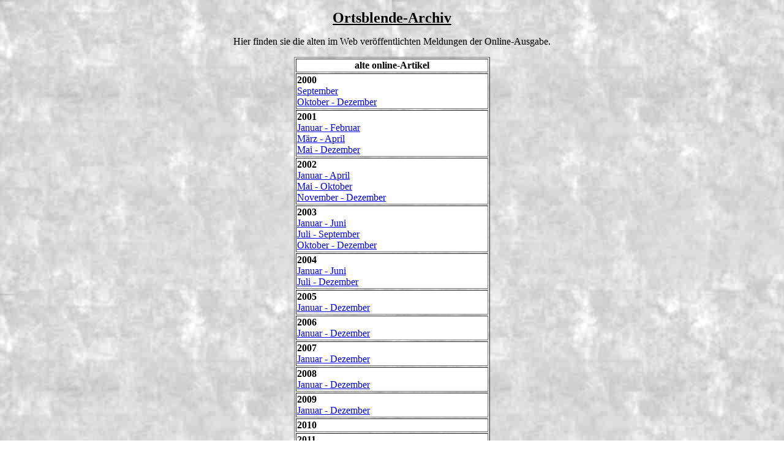

--- FILE ---
content_type: text/html
request_url: https://www.ortsblende.de/archiv.html
body_size: 1328
content:
<!DOCTYPE HTML PUBLIC "-//W3C//DTD HTML 4.01 Transitional//EN" "http://www.w3.org/TR/html4/loose.dtd">
<html><head>

  <meta http-equiv="Content-Type" content="text/html; charset=utf-8">
  <meta name="robots" content="index,follow">
  <meta name="revisit-after" content="30 days">
  <meta name="page-type" content="news">
  <meta name="language" content="de">
  <meta name="page-topic" content="Ältere Meldungen aus Kommunalpolitik und dem Vereins- und Gesellschaftsleben von Neuwied-Gladbach">
  <meta name="description" content="Gladbacher Ortsblende online - Archiv-Übersicht">
  <meta name="keywords" content="Ortsblende, Gladbach, Neuwied, CDU, Politik, Kommunal, Kreisel, W&uuml;lfersberg, Verein, Veranstaltung, Kapelle, Ortsbeirat, Maria Himmelfahrt, Neuwied-Gladbach, NR-Gladbach, Nwd-Gladbach, Glabbach, Kapellchen">
  <meta name="author" content="Dominik Maxein">
  <meta name="publisher" content="CDU Ortsverband Gladbach">
  <meta name="copyright" content="CDU Ortsverband Gladbach">
  <link rel="icon" href="favicon.ico" type="image/x-icon">
  <link rel="shortcut icon" href="favicon.ico" type="image/x-icon">
  <title>Gladbacher Ortsblende online - Archiv</title>

</head>
  <body background="Marmor.jpg">
  
<p align="center"><font size="5"><b><u>Ortsblende-Archiv</u></b></font></p>
  
<p></p><div align="center">Hier finden sie die alten im Web ver&ouml;ffentlichten Meldungen der Online-Ausgabe.</div><p></p>

<table border="1" width="320" align="center">
   <tbody>
    <tr>
     <td width="50%" align="center" bgcolor="#ffffff"><b>alte online-Artikel</b></td>
   </tr>
   <tr>
     <td width="50%" bgcolor="#ffffff"><b>2000</b><br>
       <a href="ar2000-1.html">September</a><br>
       <a href="ar2000-2.html">Oktober - Dezember</a><br>
     </td>
   </tr>
    <tr>
     <td width="50%" bgcolor="#ffffff" valign="top"><b>2001</b><br>
       <a href="ar2001-1.html">Januar - Februar</a><br>
       <a href="ar2001-2.html">M&auml;rz - April</a><br>
       <a href="ar2001-3.html">Mai - Dezember</a><br>
     </td>
   </tr>
    <tr>
     <td width="50%" bgcolor="#ffffff" valign="top"><b>2002</b><br>
       <a href="ar2002-1.html">Januar - April</a><br>
       <a href="ar2002-2.html">Mai - Oktober</a><br>
       <a href="ar2002-3.html">November - Dezember</a><br>
     </td>
   </tr>
    <tr>
      <td valign="top" bgcolor="#ffffff"><b>2003</b><br>
       <a href="ar2003-1.html">Januar - Juni</a><br>
       <a href="ar2003-2.html">Juli - September</a><br>
       <a href="ar2003-3.html">Oktober - Dezember</a><br>
      </td>
    </tr>
    <tr>
      <td valign="top" bgcolor="#ffffff"><b>2004</b><br>
       <a href="ar2004-1.html">Januar - Juni</a><br>
       <a href="ar2004-2.html">Juli - Dezember</a><br>

      </td>
    </tr>
    <tr>
      <td valign="top" bgcolor="#ffffff"><b>2005</b><br>
       <a href="ar2005-1.html">Januar - Dezember</a><br>
      </td>
    </tr>
    <tr>
      <td valign="top" bgcolor="#ffffff"><b>2006</b><br>
       <a href="ar2006.html">Januar - Dezember</a><br>
      </td>
    </tr>

    <tr>
      <td valign="top" bgcolor="#ffffff"><b>2007</b><br>
       <a href="ar2007.html">Januar - Dezember</a><br>	  
      </td>
    </tr>

    <tr>
      <td valign="top" bgcolor="#ffffff"><b>2008</b><br>
       <a href="ar2008.html">Januar - Dezember</a><br>	  
      </td>
    </tr>
	
	<tr>
      <td valign="top" bgcolor="#ffffff"><b>2009</b><br>
       <a href="ar2009.html">Januar - Dezember</a><br>	  	  
      </td>
    </tr>

    <tr>
      <td valign="top" bgcolor="#ffffff"><b>2010</b><br>
      </td>
    </tr>	
	
    <tr>
      <td valign="top" bgcolor="#ffffff"><b>2011</b><br>
      </td>
    </tr>
	
    <tr>
      <td valign="top" bgcolor="#ffffff"><b>2012</b><br>
      </td>
    </tr>

    <tr>
      <td valign="top" bgcolor="#ffffff"><b>2013</b><br>
      </td>
    </tr>

    <tr>
      <td valign="top" bgcolor="#ffffff"><b>2014</b><br>
      </td>
    </tr>	
   </tbody>
</table>

<p></p>
<center><a href="index.html">Zurück zur Startseite</a></center>
<p></p>

<table border=0 width=741 align="center">
<tr>
	<td width=242>&nbsp;</td>
	<td width=242> <!-- Hier kann mal wieder ein Zähler hin! --> </td>

<!--	<td valign="middle" width=242><p></p>
	      <a href="http://validator.w3.org/check/referer"><img border="0"
       			src="http://www.w3.org/Icons/valid-html401"
			alt="Valid HTML 4.01!" height="31" width="88" align="right"></a>
	</td>
-->
</tr>
</table>
</body>
</html>